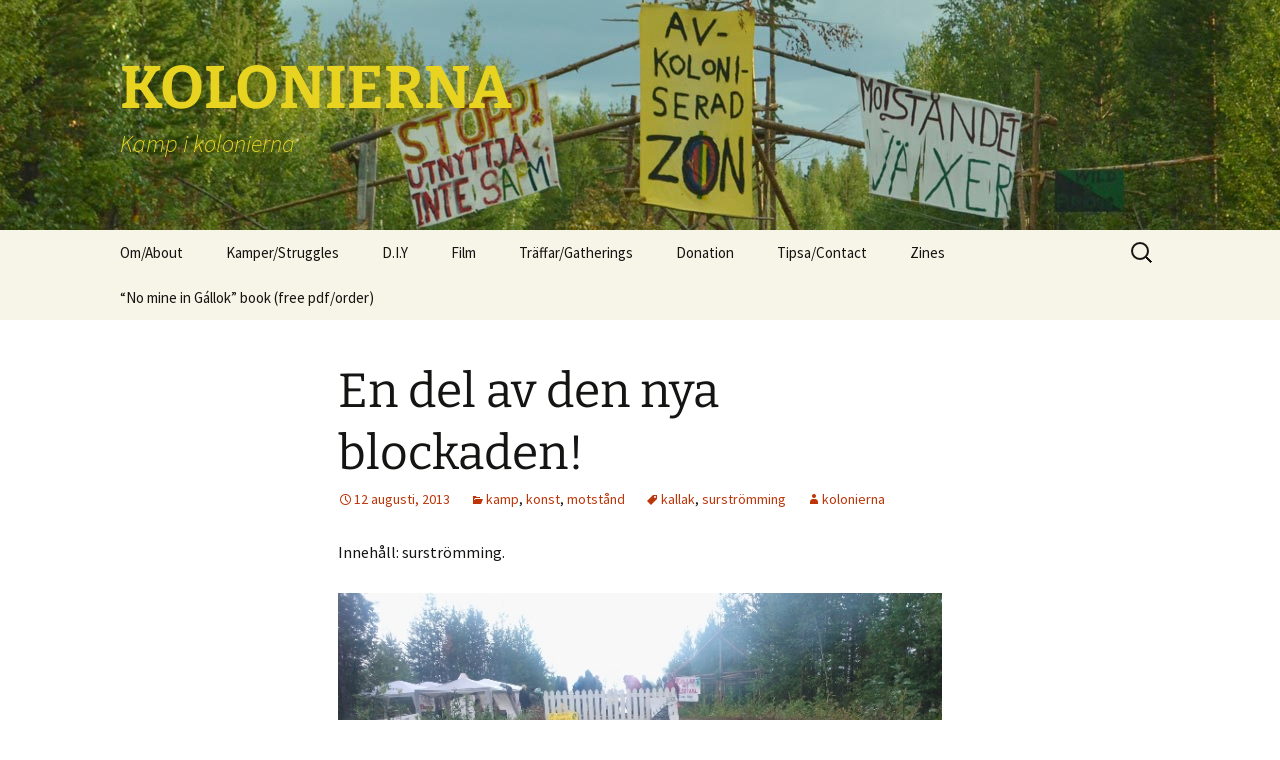

--- FILE ---
content_type: text/html; charset=UTF-8
request_url: https://kolonierna.se/en-del-av-den-nya-blockaden/
body_size: 12043
content:
<!DOCTYPE html>
<html lang="sv-SE">
<head>
	<meta charset="UTF-8">
	<meta name="viewport" content="width=device-width">
	<title>En del av den nya blockaden! | KOLONIERNA</title>
	<link rel="profile" href="https://gmpg.org/xfn/11">
	<link rel="pingback" href="https://kolonierna.se/xmlrpc.php">
	<meta name='robots' content='max-image-preview:large' />
<link rel="alternate" type="application/rss+xml" title="KOLONIERNA &raquo; Webbflöde" href="https://kolonierna.se/feed/" />
<link rel="alternate" type="application/rss+xml" title="KOLONIERNA &raquo; Kommentarsflöde" href="https://kolonierna.se/comments/feed/" />
<link rel="alternate" title="oEmbed (JSON)" type="application/json+oembed" href="https://kolonierna.se/wp-json/oembed/1.0/embed?url=https%3A%2F%2Fkolonierna.se%2Fen-del-av-den-nya-blockaden%2F" />
<link rel="alternate" title="oEmbed (XML)" type="text/xml+oembed" href="https://kolonierna.se/wp-json/oembed/1.0/embed?url=https%3A%2F%2Fkolonierna.se%2Fen-del-av-den-nya-blockaden%2F&#038;format=xml" />
<style id='wp-img-auto-sizes-contain-inline-css'>
img:is([sizes=auto i],[sizes^="auto," i]){contain-intrinsic-size:3000px 1500px}
/*# sourceURL=wp-img-auto-sizes-contain-inline-css */
</style>
<style id='wp-emoji-styles-inline-css'>

	img.wp-smiley, img.emoji {
		display: inline !important;
		border: none !important;
		box-shadow: none !important;
		height: 1em !important;
		width: 1em !important;
		margin: 0 0.07em !important;
		vertical-align: -0.1em !important;
		background: none !important;
		padding: 0 !important;
	}
/*# sourceURL=wp-emoji-styles-inline-css */
</style>
<style id='wp-block-library-inline-css'>
:root{--wp-block-synced-color:#7a00df;--wp-block-synced-color--rgb:122,0,223;--wp-bound-block-color:var(--wp-block-synced-color);--wp-editor-canvas-background:#ddd;--wp-admin-theme-color:#007cba;--wp-admin-theme-color--rgb:0,124,186;--wp-admin-theme-color-darker-10:#006ba1;--wp-admin-theme-color-darker-10--rgb:0,107,160.5;--wp-admin-theme-color-darker-20:#005a87;--wp-admin-theme-color-darker-20--rgb:0,90,135;--wp-admin-border-width-focus:2px}@media (min-resolution:192dpi){:root{--wp-admin-border-width-focus:1.5px}}.wp-element-button{cursor:pointer}:root .has-very-light-gray-background-color{background-color:#eee}:root .has-very-dark-gray-background-color{background-color:#313131}:root .has-very-light-gray-color{color:#eee}:root .has-very-dark-gray-color{color:#313131}:root .has-vivid-green-cyan-to-vivid-cyan-blue-gradient-background{background:linear-gradient(135deg,#00d084,#0693e3)}:root .has-purple-crush-gradient-background{background:linear-gradient(135deg,#34e2e4,#4721fb 50%,#ab1dfe)}:root .has-hazy-dawn-gradient-background{background:linear-gradient(135deg,#faaca8,#dad0ec)}:root .has-subdued-olive-gradient-background{background:linear-gradient(135deg,#fafae1,#67a671)}:root .has-atomic-cream-gradient-background{background:linear-gradient(135deg,#fdd79a,#004a59)}:root .has-nightshade-gradient-background{background:linear-gradient(135deg,#330968,#31cdcf)}:root .has-midnight-gradient-background{background:linear-gradient(135deg,#020381,#2874fc)}:root{--wp--preset--font-size--normal:16px;--wp--preset--font-size--huge:42px}.has-regular-font-size{font-size:1em}.has-larger-font-size{font-size:2.625em}.has-normal-font-size{font-size:var(--wp--preset--font-size--normal)}.has-huge-font-size{font-size:var(--wp--preset--font-size--huge)}.has-text-align-center{text-align:center}.has-text-align-left{text-align:left}.has-text-align-right{text-align:right}.has-fit-text{white-space:nowrap!important}#end-resizable-editor-section{display:none}.aligncenter{clear:both}.items-justified-left{justify-content:flex-start}.items-justified-center{justify-content:center}.items-justified-right{justify-content:flex-end}.items-justified-space-between{justify-content:space-between}.screen-reader-text{border:0;clip-path:inset(50%);height:1px;margin:-1px;overflow:hidden;padding:0;position:absolute;width:1px;word-wrap:normal!important}.screen-reader-text:focus{background-color:#ddd;clip-path:none;color:#444;display:block;font-size:1em;height:auto;left:5px;line-height:normal;padding:15px 23px 14px;text-decoration:none;top:5px;width:auto;z-index:100000}html :where(.has-border-color){border-style:solid}html :where([style*=border-top-color]){border-top-style:solid}html :where([style*=border-right-color]){border-right-style:solid}html :where([style*=border-bottom-color]){border-bottom-style:solid}html :where([style*=border-left-color]){border-left-style:solid}html :where([style*=border-width]){border-style:solid}html :where([style*=border-top-width]){border-top-style:solid}html :where([style*=border-right-width]){border-right-style:solid}html :where([style*=border-bottom-width]){border-bottom-style:solid}html :where([style*=border-left-width]){border-left-style:solid}html :where(img[class*=wp-image-]){height:auto;max-width:100%}:where(figure){margin:0 0 1em}html :where(.is-position-sticky){--wp-admin--admin-bar--position-offset:var(--wp-admin--admin-bar--height,0px)}@media screen and (max-width:600px){html :where(.is-position-sticky){--wp-admin--admin-bar--position-offset:0px}}

/*# sourceURL=wp-block-library-inline-css */
</style><style id='wp-block-heading-inline-css'>
h1:where(.wp-block-heading).has-background,h2:where(.wp-block-heading).has-background,h3:where(.wp-block-heading).has-background,h4:where(.wp-block-heading).has-background,h5:where(.wp-block-heading).has-background,h6:where(.wp-block-heading).has-background{padding:1.25em 2.375em}h1.has-text-align-left[style*=writing-mode]:where([style*=vertical-lr]),h1.has-text-align-right[style*=writing-mode]:where([style*=vertical-rl]),h2.has-text-align-left[style*=writing-mode]:where([style*=vertical-lr]),h2.has-text-align-right[style*=writing-mode]:where([style*=vertical-rl]),h3.has-text-align-left[style*=writing-mode]:where([style*=vertical-lr]),h3.has-text-align-right[style*=writing-mode]:where([style*=vertical-rl]),h4.has-text-align-left[style*=writing-mode]:where([style*=vertical-lr]),h4.has-text-align-right[style*=writing-mode]:where([style*=vertical-rl]),h5.has-text-align-left[style*=writing-mode]:where([style*=vertical-lr]),h5.has-text-align-right[style*=writing-mode]:where([style*=vertical-rl]),h6.has-text-align-left[style*=writing-mode]:where([style*=vertical-lr]),h6.has-text-align-right[style*=writing-mode]:where([style*=vertical-rl]){rotate:180deg}
/*# sourceURL=https://kolonierna.se/wp-includes/blocks/heading/style.min.css */
</style>
<style id='wp-block-image-inline-css'>
.wp-block-image>a,.wp-block-image>figure>a{display:inline-block}.wp-block-image img{box-sizing:border-box;height:auto;max-width:100%;vertical-align:bottom}@media not (prefers-reduced-motion){.wp-block-image img.hide{visibility:hidden}.wp-block-image img.show{animation:show-content-image .4s}}.wp-block-image[style*=border-radius] img,.wp-block-image[style*=border-radius]>a{border-radius:inherit}.wp-block-image.has-custom-border img{box-sizing:border-box}.wp-block-image.aligncenter{text-align:center}.wp-block-image.alignfull>a,.wp-block-image.alignwide>a{width:100%}.wp-block-image.alignfull img,.wp-block-image.alignwide img{height:auto;width:100%}.wp-block-image .aligncenter,.wp-block-image .alignleft,.wp-block-image .alignright,.wp-block-image.aligncenter,.wp-block-image.alignleft,.wp-block-image.alignright{display:table}.wp-block-image .aligncenter>figcaption,.wp-block-image .alignleft>figcaption,.wp-block-image .alignright>figcaption,.wp-block-image.aligncenter>figcaption,.wp-block-image.alignleft>figcaption,.wp-block-image.alignright>figcaption{caption-side:bottom;display:table-caption}.wp-block-image .alignleft{float:left;margin:.5em 1em .5em 0}.wp-block-image .alignright{float:right;margin:.5em 0 .5em 1em}.wp-block-image .aligncenter{margin-left:auto;margin-right:auto}.wp-block-image :where(figcaption){margin-bottom:1em;margin-top:.5em}.wp-block-image.is-style-circle-mask img{border-radius:9999px}@supports ((-webkit-mask-image:none) or (mask-image:none)) or (-webkit-mask-image:none){.wp-block-image.is-style-circle-mask img{border-radius:0;-webkit-mask-image:url('data:image/svg+xml;utf8,<svg viewBox="0 0 100 100" xmlns="http://www.w3.org/2000/svg"><circle cx="50" cy="50" r="50"/></svg>');mask-image:url('data:image/svg+xml;utf8,<svg viewBox="0 0 100 100" xmlns="http://www.w3.org/2000/svg"><circle cx="50" cy="50" r="50"/></svg>');mask-mode:alpha;-webkit-mask-position:center;mask-position:center;-webkit-mask-repeat:no-repeat;mask-repeat:no-repeat;-webkit-mask-size:contain;mask-size:contain}}:root :where(.wp-block-image.is-style-rounded img,.wp-block-image .is-style-rounded img){border-radius:9999px}.wp-block-image figure{margin:0}.wp-lightbox-container{display:flex;flex-direction:column;position:relative}.wp-lightbox-container img{cursor:zoom-in}.wp-lightbox-container img:hover+button{opacity:1}.wp-lightbox-container button{align-items:center;backdrop-filter:blur(16px) saturate(180%);background-color:#5a5a5a40;border:none;border-radius:4px;cursor:zoom-in;display:flex;height:20px;justify-content:center;opacity:0;padding:0;position:absolute;right:16px;text-align:center;top:16px;width:20px;z-index:100}@media not (prefers-reduced-motion){.wp-lightbox-container button{transition:opacity .2s ease}}.wp-lightbox-container button:focus-visible{outline:3px auto #5a5a5a40;outline:3px auto -webkit-focus-ring-color;outline-offset:3px}.wp-lightbox-container button:hover{cursor:pointer;opacity:1}.wp-lightbox-container button:focus{opacity:1}.wp-lightbox-container button:focus,.wp-lightbox-container button:hover,.wp-lightbox-container button:not(:hover):not(:active):not(.has-background){background-color:#5a5a5a40;border:none}.wp-lightbox-overlay{box-sizing:border-box;cursor:zoom-out;height:100vh;left:0;overflow:hidden;position:fixed;top:0;visibility:hidden;width:100%;z-index:100000}.wp-lightbox-overlay .close-button{align-items:center;cursor:pointer;display:flex;justify-content:center;min-height:40px;min-width:40px;padding:0;position:absolute;right:calc(env(safe-area-inset-right) + 16px);top:calc(env(safe-area-inset-top) + 16px);z-index:5000000}.wp-lightbox-overlay .close-button:focus,.wp-lightbox-overlay .close-button:hover,.wp-lightbox-overlay .close-button:not(:hover):not(:active):not(.has-background){background:none;border:none}.wp-lightbox-overlay .lightbox-image-container{height:var(--wp--lightbox-container-height);left:50%;overflow:hidden;position:absolute;top:50%;transform:translate(-50%,-50%);transform-origin:top left;width:var(--wp--lightbox-container-width);z-index:9999999999}.wp-lightbox-overlay .wp-block-image{align-items:center;box-sizing:border-box;display:flex;height:100%;justify-content:center;margin:0;position:relative;transform-origin:0 0;width:100%;z-index:3000000}.wp-lightbox-overlay .wp-block-image img{height:var(--wp--lightbox-image-height);min-height:var(--wp--lightbox-image-height);min-width:var(--wp--lightbox-image-width);width:var(--wp--lightbox-image-width)}.wp-lightbox-overlay .wp-block-image figcaption{display:none}.wp-lightbox-overlay button{background:none;border:none}.wp-lightbox-overlay .scrim{background-color:#fff;height:100%;opacity:.9;position:absolute;width:100%;z-index:2000000}.wp-lightbox-overlay.active{visibility:visible}@media not (prefers-reduced-motion){.wp-lightbox-overlay.active{animation:turn-on-visibility .25s both}.wp-lightbox-overlay.active img{animation:turn-on-visibility .35s both}.wp-lightbox-overlay.show-closing-animation:not(.active){animation:turn-off-visibility .35s both}.wp-lightbox-overlay.show-closing-animation:not(.active) img{animation:turn-off-visibility .25s both}.wp-lightbox-overlay.zoom.active{animation:none;opacity:1;visibility:visible}.wp-lightbox-overlay.zoom.active .lightbox-image-container{animation:lightbox-zoom-in .4s}.wp-lightbox-overlay.zoom.active .lightbox-image-container img{animation:none}.wp-lightbox-overlay.zoom.active .scrim{animation:turn-on-visibility .4s forwards}.wp-lightbox-overlay.zoom.show-closing-animation:not(.active){animation:none}.wp-lightbox-overlay.zoom.show-closing-animation:not(.active) .lightbox-image-container{animation:lightbox-zoom-out .4s}.wp-lightbox-overlay.zoom.show-closing-animation:not(.active) .lightbox-image-container img{animation:none}.wp-lightbox-overlay.zoom.show-closing-animation:not(.active) .scrim{animation:turn-off-visibility .4s forwards}}@keyframes show-content-image{0%{visibility:hidden}99%{visibility:hidden}to{visibility:visible}}@keyframes turn-on-visibility{0%{opacity:0}to{opacity:1}}@keyframes turn-off-visibility{0%{opacity:1;visibility:visible}99%{opacity:0;visibility:visible}to{opacity:0;visibility:hidden}}@keyframes lightbox-zoom-in{0%{transform:translate(calc((-100vw + var(--wp--lightbox-scrollbar-width))/2 + var(--wp--lightbox-initial-left-position)),calc(-50vh + var(--wp--lightbox-initial-top-position))) scale(var(--wp--lightbox-scale))}to{transform:translate(-50%,-50%) scale(1)}}@keyframes lightbox-zoom-out{0%{transform:translate(-50%,-50%) scale(1);visibility:visible}99%{visibility:visible}to{transform:translate(calc((-100vw + var(--wp--lightbox-scrollbar-width))/2 + var(--wp--lightbox-initial-left-position)),calc(-50vh + var(--wp--lightbox-initial-top-position))) scale(var(--wp--lightbox-scale));visibility:hidden}}
/*# sourceURL=https://kolonierna.se/wp-includes/blocks/image/style.min.css */
</style>
<style id='wp-block-image-theme-inline-css'>
:root :where(.wp-block-image figcaption){color:#555;font-size:13px;text-align:center}.is-dark-theme :root :where(.wp-block-image figcaption){color:#ffffffa6}.wp-block-image{margin:0 0 1em}
/*# sourceURL=https://kolonierna.se/wp-includes/blocks/image/theme.min.css */
</style>
<style id='global-styles-inline-css'>
:root{--wp--preset--aspect-ratio--square: 1;--wp--preset--aspect-ratio--4-3: 4/3;--wp--preset--aspect-ratio--3-4: 3/4;--wp--preset--aspect-ratio--3-2: 3/2;--wp--preset--aspect-ratio--2-3: 2/3;--wp--preset--aspect-ratio--16-9: 16/9;--wp--preset--aspect-ratio--9-16: 9/16;--wp--preset--color--black: #000000;--wp--preset--color--cyan-bluish-gray: #abb8c3;--wp--preset--color--white: #fff;--wp--preset--color--pale-pink: #f78da7;--wp--preset--color--vivid-red: #cf2e2e;--wp--preset--color--luminous-vivid-orange: #ff6900;--wp--preset--color--luminous-vivid-amber: #fcb900;--wp--preset--color--light-green-cyan: #7bdcb5;--wp--preset--color--vivid-green-cyan: #00d084;--wp--preset--color--pale-cyan-blue: #8ed1fc;--wp--preset--color--vivid-cyan-blue: #0693e3;--wp--preset--color--vivid-purple: #9b51e0;--wp--preset--color--dark-gray: #141412;--wp--preset--color--red: #bc360a;--wp--preset--color--medium-orange: #db572f;--wp--preset--color--light-orange: #ea9629;--wp--preset--color--yellow: #fbca3c;--wp--preset--color--dark-brown: #220e10;--wp--preset--color--medium-brown: #722d19;--wp--preset--color--light-brown: #eadaa6;--wp--preset--color--beige: #e8e5ce;--wp--preset--color--off-white: #f7f5e7;--wp--preset--gradient--vivid-cyan-blue-to-vivid-purple: linear-gradient(135deg,rgb(6,147,227) 0%,rgb(155,81,224) 100%);--wp--preset--gradient--light-green-cyan-to-vivid-green-cyan: linear-gradient(135deg,rgb(122,220,180) 0%,rgb(0,208,130) 100%);--wp--preset--gradient--luminous-vivid-amber-to-luminous-vivid-orange: linear-gradient(135deg,rgb(252,185,0) 0%,rgb(255,105,0) 100%);--wp--preset--gradient--luminous-vivid-orange-to-vivid-red: linear-gradient(135deg,rgb(255,105,0) 0%,rgb(207,46,46) 100%);--wp--preset--gradient--very-light-gray-to-cyan-bluish-gray: linear-gradient(135deg,rgb(238,238,238) 0%,rgb(169,184,195) 100%);--wp--preset--gradient--cool-to-warm-spectrum: linear-gradient(135deg,rgb(74,234,220) 0%,rgb(151,120,209) 20%,rgb(207,42,186) 40%,rgb(238,44,130) 60%,rgb(251,105,98) 80%,rgb(254,248,76) 100%);--wp--preset--gradient--blush-light-purple: linear-gradient(135deg,rgb(255,206,236) 0%,rgb(152,150,240) 100%);--wp--preset--gradient--blush-bordeaux: linear-gradient(135deg,rgb(254,205,165) 0%,rgb(254,45,45) 50%,rgb(107,0,62) 100%);--wp--preset--gradient--luminous-dusk: linear-gradient(135deg,rgb(255,203,112) 0%,rgb(199,81,192) 50%,rgb(65,88,208) 100%);--wp--preset--gradient--pale-ocean: linear-gradient(135deg,rgb(255,245,203) 0%,rgb(182,227,212) 50%,rgb(51,167,181) 100%);--wp--preset--gradient--electric-grass: linear-gradient(135deg,rgb(202,248,128) 0%,rgb(113,206,126) 100%);--wp--preset--gradient--midnight: linear-gradient(135deg,rgb(2,3,129) 0%,rgb(40,116,252) 100%);--wp--preset--gradient--autumn-brown: linear-gradient(135deg, rgba(226,45,15,1) 0%, rgba(158,25,13,1) 100%);--wp--preset--gradient--sunset-yellow: linear-gradient(135deg, rgba(233,139,41,1) 0%, rgba(238,179,95,1) 100%);--wp--preset--gradient--light-sky: linear-gradient(135deg,rgba(228,228,228,1.0) 0%,rgba(208,225,252,1.0) 100%);--wp--preset--gradient--dark-sky: linear-gradient(135deg,rgba(0,0,0,1.0) 0%,rgba(56,61,69,1.0) 100%);--wp--preset--font-size--small: 13px;--wp--preset--font-size--medium: 20px;--wp--preset--font-size--large: 36px;--wp--preset--font-size--x-large: 42px;--wp--preset--spacing--20: 0.44rem;--wp--preset--spacing--30: 0.67rem;--wp--preset--spacing--40: 1rem;--wp--preset--spacing--50: 1.5rem;--wp--preset--spacing--60: 2.25rem;--wp--preset--spacing--70: 3.38rem;--wp--preset--spacing--80: 5.06rem;--wp--preset--shadow--natural: 6px 6px 9px rgba(0, 0, 0, 0.2);--wp--preset--shadow--deep: 12px 12px 50px rgba(0, 0, 0, 0.4);--wp--preset--shadow--sharp: 6px 6px 0px rgba(0, 0, 0, 0.2);--wp--preset--shadow--outlined: 6px 6px 0px -3px rgb(255, 255, 255), 6px 6px rgb(0, 0, 0);--wp--preset--shadow--crisp: 6px 6px 0px rgb(0, 0, 0);}:where(.is-layout-flex){gap: 0.5em;}:where(.is-layout-grid){gap: 0.5em;}body .is-layout-flex{display: flex;}.is-layout-flex{flex-wrap: wrap;align-items: center;}.is-layout-flex > :is(*, div){margin: 0;}body .is-layout-grid{display: grid;}.is-layout-grid > :is(*, div){margin: 0;}:where(.wp-block-columns.is-layout-flex){gap: 2em;}:where(.wp-block-columns.is-layout-grid){gap: 2em;}:where(.wp-block-post-template.is-layout-flex){gap: 1.25em;}:where(.wp-block-post-template.is-layout-grid){gap: 1.25em;}.has-black-color{color: var(--wp--preset--color--black) !important;}.has-cyan-bluish-gray-color{color: var(--wp--preset--color--cyan-bluish-gray) !important;}.has-white-color{color: var(--wp--preset--color--white) !important;}.has-pale-pink-color{color: var(--wp--preset--color--pale-pink) !important;}.has-vivid-red-color{color: var(--wp--preset--color--vivid-red) !important;}.has-luminous-vivid-orange-color{color: var(--wp--preset--color--luminous-vivid-orange) !important;}.has-luminous-vivid-amber-color{color: var(--wp--preset--color--luminous-vivid-amber) !important;}.has-light-green-cyan-color{color: var(--wp--preset--color--light-green-cyan) !important;}.has-vivid-green-cyan-color{color: var(--wp--preset--color--vivid-green-cyan) !important;}.has-pale-cyan-blue-color{color: var(--wp--preset--color--pale-cyan-blue) !important;}.has-vivid-cyan-blue-color{color: var(--wp--preset--color--vivid-cyan-blue) !important;}.has-vivid-purple-color{color: var(--wp--preset--color--vivid-purple) !important;}.has-black-background-color{background-color: var(--wp--preset--color--black) !important;}.has-cyan-bluish-gray-background-color{background-color: var(--wp--preset--color--cyan-bluish-gray) !important;}.has-white-background-color{background-color: var(--wp--preset--color--white) !important;}.has-pale-pink-background-color{background-color: var(--wp--preset--color--pale-pink) !important;}.has-vivid-red-background-color{background-color: var(--wp--preset--color--vivid-red) !important;}.has-luminous-vivid-orange-background-color{background-color: var(--wp--preset--color--luminous-vivid-orange) !important;}.has-luminous-vivid-amber-background-color{background-color: var(--wp--preset--color--luminous-vivid-amber) !important;}.has-light-green-cyan-background-color{background-color: var(--wp--preset--color--light-green-cyan) !important;}.has-vivid-green-cyan-background-color{background-color: var(--wp--preset--color--vivid-green-cyan) !important;}.has-pale-cyan-blue-background-color{background-color: var(--wp--preset--color--pale-cyan-blue) !important;}.has-vivid-cyan-blue-background-color{background-color: var(--wp--preset--color--vivid-cyan-blue) !important;}.has-vivid-purple-background-color{background-color: var(--wp--preset--color--vivid-purple) !important;}.has-black-border-color{border-color: var(--wp--preset--color--black) !important;}.has-cyan-bluish-gray-border-color{border-color: var(--wp--preset--color--cyan-bluish-gray) !important;}.has-white-border-color{border-color: var(--wp--preset--color--white) !important;}.has-pale-pink-border-color{border-color: var(--wp--preset--color--pale-pink) !important;}.has-vivid-red-border-color{border-color: var(--wp--preset--color--vivid-red) !important;}.has-luminous-vivid-orange-border-color{border-color: var(--wp--preset--color--luminous-vivid-orange) !important;}.has-luminous-vivid-amber-border-color{border-color: var(--wp--preset--color--luminous-vivid-amber) !important;}.has-light-green-cyan-border-color{border-color: var(--wp--preset--color--light-green-cyan) !important;}.has-vivid-green-cyan-border-color{border-color: var(--wp--preset--color--vivid-green-cyan) !important;}.has-pale-cyan-blue-border-color{border-color: var(--wp--preset--color--pale-cyan-blue) !important;}.has-vivid-cyan-blue-border-color{border-color: var(--wp--preset--color--vivid-cyan-blue) !important;}.has-vivid-purple-border-color{border-color: var(--wp--preset--color--vivid-purple) !important;}.has-vivid-cyan-blue-to-vivid-purple-gradient-background{background: var(--wp--preset--gradient--vivid-cyan-blue-to-vivid-purple) !important;}.has-light-green-cyan-to-vivid-green-cyan-gradient-background{background: var(--wp--preset--gradient--light-green-cyan-to-vivid-green-cyan) !important;}.has-luminous-vivid-amber-to-luminous-vivid-orange-gradient-background{background: var(--wp--preset--gradient--luminous-vivid-amber-to-luminous-vivid-orange) !important;}.has-luminous-vivid-orange-to-vivid-red-gradient-background{background: var(--wp--preset--gradient--luminous-vivid-orange-to-vivid-red) !important;}.has-very-light-gray-to-cyan-bluish-gray-gradient-background{background: var(--wp--preset--gradient--very-light-gray-to-cyan-bluish-gray) !important;}.has-cool-to-warm-spectrum-gradient-background{background: var(--wp--preset--gradient--cool-to-warm-spectrum) !important;}.has-blush-light-purple-gradient-background{background: var(--wp--preset--gradient--blush-light-purple) !important;}.has-blush-bordeaux-gradient-background{background: var(--wp--preset--gradient--blush-bordeaux) !important;}.has-luminous-dusk-gradient-background{background: var(--wp--preset--gradient--luminous-dusk) !important;}.has-pale-ocean-gradient-background{background: var(--wp--preset--gradient--pale-ocean) !important;}.has-electric-grass-gradient-background{background: var(--wp--preset--gradient--electric-grass) !important;}.has-midnight-gradient-background{background: var(--wp--preset--gradient--midnight) !important;}.has-small-font-size{font-size: var(--wp--preset--font-size--small) !important;}.has-medium-font-size{font-size: var(--wp--preset--font-size--medium) !important;}.has-large-font-size{font-size: var(--wp--preset--font-size--large) !important;}.has-x-large-font-size{font-size: var(--wp--preset--font-size--x-large) !important;}
/*# sourceURL=global-styles-inline-css */
</style>

<style id='classic-theme-styles-inline-css'>
/*! This file is auto-generated */
.wp-block-button__link{color:#fff;background-color:#32373c;border-radius:9999px;box-shadow:none;text-decoration:none;padding:calc(.667em + 2px) calc(1.333em + 2px);font-size:1.125em}.wp-block-file__button{background:#32373c;color:#fff;text-decoration:none}
/*# sourceURL=/wp-includes/css/classic-themes.min.css */
</style>
<link rel='stylesheet' id='twentythirteen-fonts-css' href='https://kolonierna.se/wp-content/themes/twentythirteen/fonts/source-sans-pro-plus-bitter.css?ver=20230328' media='all' />
<link rel='stylesheet' id='genericons-css' href='https://kolonierna.se/wp-content/themes/twentythirteen/genericons/genericons.css?ver=3.0.3' media='all' />
<link rel='stylesheet' id='twentythirteen-style-css' href='https://kolonierna.se/wp-content/themes/twentythirteen/style.css?ver=20230808' media='all' />
<link rel='stylesheet' id='twentythirteen-block-style-css' href='https://kolonierna.se/wp-content/themes/twentythirteen/css/blocks.css?ver=20230621' media='all' />
<script src="https://kolonierna.se/wp-includes/js/jquery/jquery.min.js?ver=3.7.1" id="jquery-core-js"></script>
<script src="https://kolonierna.se/wp-includes/js/jquery/jquery-migrate.min.js?ver=3.4.1" id="jquery-migrate-js"></script>
<link rel="https://api.w.org/" href="https://kolonierna.se/wp-json/" /><link rel="alternate" title="JSON" type="application/json" href="https://kolonierna.se/wp-json/wp/v2/posts/382" /><link rel="EditURI" type="application/rsd+xml" title="RSD" href="https://kolonierna.se/xmlrpc.php?rsd" />
<meta name="generator" content="WordPress 6.9" />
<link rel="canonical" href="https://kolonierna.se/en-del-av-den-nya-blockaden/" />
<link rel='shortlink' href='https://kolonierna.se/?p=382' />
	<style type="text/css" id="twentythirteen-header-css">
		.site-header {
		background: url(https://kolonierna.se/wp-content/uploads/2013/09/bgkoloniernase.jpg) no-repeat scroll top;
		background-size: 1600px auto;
	}
	@media (max-width: 767px) {
		.site-header {
			background-size: 768px auto;
		}
	}
	@media (max-width: 359px) {
		.site-header {
			background-size: 360px auto;
		}
	}
				.site-title,
		.site-description {
			color: #e8d420;
		}
		</style>
			<style id="wp-custom-css">
			/*
Welcome to Custom CSS!

CSS (Cascading Style Sheets) is a kind of code that tells the browser how
to render a web page. You may delete these comments and get started with
your customizations.

By default, your stylesheet will be loaded after the theme stylesheets,
which means that your rules can take precedence and override the theme CSS
rules. Just write here what you want to change, you don't need to copy all
your theme's stylesheet content.
*/
#text-11 .widget-wrapper {
	background-color: 55ACBC;
	border: 1px solid 55ACBC;
}		</style>
		</head>

<body data-rsssl=1 class="wp-singular post-template-default single single-post postid-382 single-format-standard wp-embed-responsive wp-theme-twentythirteen">
		<div id="page" class="hfeed site">
		<header id="masthead" class="site-header">
			<a class="home-link" href="https://kolonierna.se/" rel="home">
				<h1 class="site-title">KOLONIERNA</h1>
				<h2 class="site-description">Kamp i kolonierna</h2>
			</a>

			<div id="navbar" class="navbar">
				<nav id="site-navigation" class="navigation main-navigation">
					<button class="menu-toggle">Meny</button>
					<a class="screen-reader-text skip-link" href="#content">
						Hoppa till innehåll					</a>
					<div class="menu-menu-1-container"><ul id="primary-menu" class="nav-menu"><li id="menu-item-606" class="menu-item menu-item-type-post_type menu-item-object-page menu-item-has-children menu-item-606"><a href="https://kolonierna.se/about/">Om/About</a>
<ul class="sub-menu">
	<li id="menu-item-2569" class="menu-item menu-item-type-post_type menu-item-object-page menu-item-2569"><a href="https://kolonierna.se/about/">Om</a></li>
	<li id="menu-item-2572" class="menu-item menu-item-type-post_type menu-item-object-page menu-item-2572"><a href="https://kolonierna.se/about-2/">About</a></li>
</ul>
</li>
<li id="menu-item-2230" class="menu-item menu-item-type-post_type menu-item-object-page menu-item-has-children menu-item-2230"><a href="https://kolonierna.se/kamp/">Kamper/Struggles</a>
<ul class="sub-menu">
	<li id="menu-item-978" class="menu-item menu-item-type-post_type menu-item-object-page menu-item-has-children menu-item-978"><a href="https://kolonierna.se/ojnareskogen/">Ojnareskogen</a>
	<ul class="sub-menu">
		<li id="menu-item-1989" class="menu-item menu-item-type-post_type menu-item-object-page menu-item-1989"><a href="https://kolonierna.se/ojnareskogen/">Ojnareskogen</a></li>
		<li id="menu-item-1988" class="menu-item menu-item-type-taxonomy menu-item-object-category menu-item-1988"><a href="https://kolonierna.se/category/ojnare/">Alla inlägg om Ojnare</a></li>
	</ul>
</li>
	<li id="menu-item-2369" class="menu-item menu-item-type-post_type menu-item-object-page menu-item-has-children menu-item-2369"><a href="https://kolonierna.se/norra-karr/">Norra Kärr</a>
	<ul class="sub-menu">
		<li id="menu-item-2405" class="menu-item menu-item-type-taxonomy menu-item-object-category menu-item-2405"><a href="https://kolonierna.se/category/norra-karr/">Alla inlägg om Norra Kärr</a></li>
	</ul>
</li>
	<li id="menu-item-607" class="menu-item menu-item-type-post_type menu-item-object-page menu-item-has-children menu-item-607"><a href="https://kolonierna.se/kamp-kallak-gallok/">Gállok</a>
	<ul class="sub-menu">
		<li id="menu-item-2231" class="menu-item menu-item-type-post_type menu-item-object-page menu-item-2231"><a href="https://kolonierna.se/kamp-kallak-gallok/">Kamp Kallak Gállok</a></li>
		<li id="menu-item-608" class="menu-item menu-item-type-post_type menu-item-object-page menu-item-608"><a href="https://kolonierna.se/the-struggle-in-kallak-gallok/">The struggle in Gállok</a></li>
		<li id="menu-item-1130" class="menu-item menu-item-type-taxonomy menu-item-object-category menu-item-1130"><a href="https://kolonierna.se/category/gallok-2/">Alla inlägg om Gállok</a></li>
	</ul>
</li>
	<li id="menu-item-809" class="menu-item menu-item-type-post_type menu-item-object-page menu-item-has-children menu-item-809"><a href="https://kolonierna.se/vilseskogen/">Vilseskogen</a>
	<ul class="sub-menu">
		<li id="menu-item-1007" class="menu-item menu-item-type-post_type menu-item-object-page menu-item-1007"><a href="https://kolonierna.se/vilseskogen/">Vilseskogen</a></li>
		<li id="menu-item-1006" class="menu-item menu-item-type-taxonomy menu-item-object-category menu-item-1006"><a href="https://kolonierna.se/category/jamtmyraskogen/">Alla inlägg om Vilseskogen</a></li>
	</ul>
</li>
	<li id="menu-item-3535" class="menu-item menu-item-type-post_type menu-item-object-page menu-item-3535"><a href="https://kolonierna.se/twin-peaks-ockupationen/">Twin Peaks Ockupationen</a></li>
</ul>
</li>
<li id="menu-item-2216" class="menu-item menu-item-type-post_type menu-item-object-page menu-item-2216"><a href="https://kolonierna.se/d-i-y/">D.I.Y</a></li>
<li id="menu-item-707" class="menu-item menu-item-type-post_type menu-item-object-page menu-item-has-children menu-item-707"><a href="https://kolonierna.se/film/">Film</a>
<ul class="sub-menu">
	<li id="menu-item-3406" class="menu-item menu-item-type-post_type menu-item-object-page menu-item-3406"><a href="https://kolonierna.se/movies/">Movies</a></li>
</ul>
</li>
<li id="menu-item-3543" class="menu-item menu-item-type-post_type menu-item-object-page menu-item-has-children menu-item-3543"><a href="https://kolonierna.se/traffar/">Träffar/Gatherings</a>
<ul class="sub-menu">
	<li id="menu-item-3168" class="menu-item menu-item-type-post_type menu-item-object-page menu-item-3168"><a href="https://kolonierna.se/forvilda/">Förvilda</a></li>
	<li id="menu-item-3540" class="menu-item menu-item-type-post_type menu-item-object-page menu-item-3540"><a href="https://kolonierna.se/anarki-i-norr/">Anarki i Norr</a></li>
	<li id="menu-item-3564" class="menu-item menu-item-type-post_type menu-item-object-page menu-item-3564"><a href="https://kolonierna.se/omstallning-underifran/">Omställning Underifrån</a></li>
</ul>
</li>
<li id="menu-item-3419" class="menu-item menu-item-type-post_type menu-item-object-page menu-item-3419"><a href="https://kolonierna.se/donation/">Donation</a></li>
<li id="menu-item-2226" class="menu-item menu-item-type-post_type menu-item-object-page menu-item-2226"><a href="https://kolonierna.se/tipsa/">Tipsa/Contact</a></li>
<li id="menu-item-3633" class="menu-item menu-item-type-post_type menu-item-object-page menu-item-3633"><a href="https://kolonierna.se/zines/">Zines</a></li>
<li id="menu-item-3772" class="menu-item menu-item-type-post_type menu-item-object-page menu-item-has-children menu-item-3772"><a href="https://kolonierna.se/gallokbooklet/">“No mine in Gállok” book (free pdf/order)</a>
<ul class="sub-menu">
	<li id="menu-item-3895" class="menu-item menu-item-type-post_type menu-item-object-page menu-item-3895"><a href="https://kolonierna.se/order-no-mine-in-gallok-book/">Order “No mine in Gállok” book</a></li>
</ul>
</li>
</ul></div>					<form role="search" method="get" class="search-form" action="https://kolonierna.se/">
				<label>
					<span class="screen-reader-text">Sök efter:</span>
					<input type="search" class="search-field" placeholder="Sök …" value="" name="s" />
				</label>
				<input type="submit" class="search-submit" value="Sök" />
			</form>				</nav><!-- #site-navigation -->
			</div><!-- #navbar -->
		</header><!-- #masthead -->

		<div id="main" class="site-main">

	<div id="primary" class="content-area">
		<div id="content" class="site-content" role="main">

			
				
<article id="post-382" class="post-382 post type-post status-publish format-standard hentry category-kamp-2 category-konst category-motstand tag-kallak tag-surstromming">
	<header class="entry-header">
		
				<h1 class="entry-title">En del av den nya blockaden!</h1>
		
		<div class="entry-meta">
			<span class="date"><a href="https://kolonierna.se/en-del-av-den-nya-blockaden/" title="Permalänk till En del av den nya blockaden!" rel="bookmark"><time class="entry-date" datetime="2013-08-12T07:22:10+02:00">12 augusti, 2013</time></a></span><span class="categories-links"><a href="https://kolonierna.se/category/kamp-2/" rel="category tag">kamp</a>, <a href="https://kolonierna.se/category/konst/" rel="category tag">konst</a>, <a href="https://kolonierna.se/category/motstand/" rel="category tag">motstånd</a></span><span class="tags-links"><a href="https://kolonierna.se/tag/kallak/" rel="tag">kallak</a>, <a href="https://kolonierna.se/tag/surstromming/" rel="tag">surströmming</a></span><span class="author vcard"><a class="url fn n" href="https://kolonierna.se/author/kolonierna/" title="Visa alla inlägg av kolonierna" rel="author">kolonierna</a></span>					</div><!-- .entry-meta -->
	</header><!-- .entry-header -->

		<div class="entry-content">
		<p>Innehåll: surströmming.</p>
<p><img decoding="async" src="https://kolonierna.se/wp-content/uploads/2013/08/savedpicture-201381292241.jpg" class="alignnone size-full;" /></p>
	</div><!-- .entry-content -->
	
	<footer class="entry-meta">
		
			</footer><!-- .entry-meta -->
</article><!-- #post -->
						<nav class="navigation post-navigation">
		<h1 class="screen-reader-text">
			Inläggsnavigering		</h1>
		<div class="nav-links">

			<a href="https://kolonierna.se/polisen-nu-pa-vag-till-kallak-kom-hit-sprid/" rel="prev"><span class="meta-nav">&larr;</span> Polisen nu på väg till #kallak. kom hit! Sprid.</a>			<a href="https://kolonierna.se/an-star-barrikaden/" rel="next">Än står barrikaden <span class="meta-nav">&rarr;</span></a>
		</div><!-- .nav-links -->
	</nav><!-- .navigation -->
						
<div id="comments" class="comments-area">

	
	
</div><!-- #comments -->

			
		</div><!-- #content -->
	</div><!-- #primary -->


		</div><!-- #main -->
		<footer id="colophon" class="site-footer">
				<div id="secondary" class="sidebar-container" role="complementary">
		<div class="widget-area">
			<aside id="search-2" class="widget widget_search"><form role="search" method="get" class="search-form" action="https://kolonierna.se/">
				<label>
					<span class="screen-reader-text">Sök efter:</span>
					<input type="search" class="search-field" placeholder="Sök …" value="" name="s" />
				</label>
				<input type="submit" class="search-submit" value="Sök" />
			</form></aside><aside id="archives-2" class="widget widget_archive"><h3 class="widget-title">Arkiv</h3>		<label class="screen-reader-text" for="archives-dropdown-2">Arkiv</label>
		<select id="archives-dropdown-2" name="archive-dropdown">
			
			<option value="">Välj månad</option>
				<option value='https://kolonierna.se/2025/08/'> augusti 2025 &nbsp;(2)</option>
	<option value='https://kolonierna.se/2024/09/'> september 2024 &nbsp;(2)</option>
	<option value='https://kolonierna.se/2023/07/'> juli 2023 &nbsp;(3)</option>
	<option value='https://kolonierna.se/2023/06/'> juni 2023 &nbsp;(3)</option>
	<option value='https://kolonierna.se/2023/05/'> maj 2023 &nbsp;(1)</option>
	<option value='https://kolonierna.se/2023/04/'> april 2023 &nbsp;(1)</option>
	<option value='https://kolonierna.se/2023/03/'> mars 2023 &nbsp;(1)</option>
	<option value='https://kolonierna.se/2023/02/'> februari 2023 &nbsp;(1)</option>
	<option value='https://kolonierna.se/2022/12/'> december 2022 &nbsp;(2)</option>
	<option value='https://kolonierna.se/2022/11/'> november 2022 &nbsp;(4)</option>
	<option value='https://kolonierna.se/2022/10/'> oktober 2022 &nbsp;(2)</option>
	<option value='https://kolonierna.se/2022/08/'> augusti 2022 &nbsp;(2)</option>
	<option value='https://kolonierna.se/2022/05/'> maj 2022 &nbsp;(7)</option>
	<option value='https://kolonierna.se/2022/03/'> mars 2022 &nbsp;(1)</option>
	<option value='https://kolonierna.se/2021/06/'> juni 2021 &nbsp;(2)</option>
	<option value='https://kolonierna.se/2021/05/'> maj 2021 &nbsp;(1)</option>
	<option value='https://kolonierna.se/2021/04/'> april 2021 &nbsp;(1)</option>
	<option value='https://kolonierna.se/2020/12/'> december 2020 &nbsp;(1)</option>
	<option value='https://kolonierna.se/2020/10/'> oktober 2020 &nbsp;(1)</option>
	<option value='https://kolonierna.se/2020/09/'> september 2020 &nbsp;(1)</option>
	<option value='https://kolonierna.se/2020/08/'> augusti 2020 &nbsp;(1)</option>
	<option value='https://kolonierna.se/2020/07/'> juli 2020 &nbsp;(3)</option>
	<option value='https://kolonierna.se/2020/06/'> juni 2020 &nbsp;(1)</option>
	<option value='https://kolonierna.se/2020/05/'> maj 2020 &nbsp;(1)</option>
	<option value='https://kolonierna.se/2019/08/'> augusti 2019 &nbsp;(1)</option>
	<option value='https://kolonierna.se/2019/07/'> juli 2019 &nbsp;(1)</option>
	<option value='https://kolonierna.se/2019/04/'> april 2019 &nbsp;(3)</option>
	<option value='https://kolonierna.se/2019/03/'> mars 2019 &nbsp;(1)</option>
	<option value='https://kolonierna.se/2018/09/'> september 2018 &nbsp;(1)</option>
	<option value='https://kolonierna.se/2018/07/'> juli 2018 &nbsp;(1)</option>
	<option value='https://kolonierna.se/2018/06/'> juni 2018 &nbsp;(3)</option>
	<option value='https://kolonierna.se/2018/05/'> maj 2018 &nbsp;(1)</option>
	<option value='https://kolonierna.se/2018/03/'> mars 2018 &nbsp;(1)</option>
	<option value='https://kolonierna.se/2018/02/'> februari 2018 &nbsp;(1)</option>
	<option value='https://kolonierna.se/2018/01/'> januari 2018 &nbsp;(1)</option>
	<option value='https://kolonierna.se/2017/12/'> december 2017 &nbsp;(2)</option>
	<option value='https://kolonierna.se/2017/11/'> november 2017 &nbsp;(1)</option>
	<option value='https://kolonierna.se/2017/09/'> september 2017 &nbsp;(1)</option>
	<option value='https://kolonierna.se/2017/07/'> juli 2017 &nbsp;(1)</option>
	<option value='https://kolonierna.se/2017/06/'> juni 2017 &nbsp;(3)</option>
	<option value='https://kolonierna.se/2017/02/'> februari 2017 &nbsp;(1)</option>
	<option value='https://kolonierna.se/2016/12/'> december 2016 &nbsp;(1)</option>
	<option value='https://kolonierna.se/2016/11/'> november 2016 &nbsp;(2)</option>
	<option value='https://kolonierna.se/2016/10/'> oktober 2016 &nbsp;(1)</option>
	<option value='https://kolonierna.se/2016/09/'> september 2016 &nbsp;(2)</option>
	<option value='https://kolonierna.se/2016/08/'> augusti 2016 &nbsp;(1)</option>
	<option value='https://kolonierna.se/2016/07/'> juli 2016 &nbsp;(1)</option>
	<option value='https://kolonierna.se/2016/05/'> maj 2016 &nbsp;(3)</option>
	<option value='https://kolonierna.se/2016/04/'> april 2016 &nbsp;(1)</option>
	<option value='https://kolonierna.se/2016/02/'> februari 2016 &nbsp;(3)</option>
	<option value='https://kolonierna.se/2016/01/'> januari 2016 &nbsp;(1)</option>
	<option value='https://kolonierna.se/2015/11/'> november 2015 &nbsp;(4)</option>
	<option value='https://kolonierna.se/2015/10/'> oktober 2015 &nbsp;(2)</option>
	<option value='https://kolonierna.se/2015/09/'> september 2015 &nbsp;(2)</option>
	<option value='https://kolonierna.se/2015/08/'> augusti 2015 &nbsp;(4)</option>
	<option value='https://kolonierna.se/2015/06/'> juni 2015 &nbsp;(2)</option>
	<option value='https://kolonierna.se/2015/05/'> maj 2015 &nbsp;(2)</option>
	<option value='https://kolonierna.se/2015/04/'> april 2015 &nbsp;(5)</option>
	<option value='https://kolonierna.se/2015/03/'> mars 2015 &nbsp;(4)</option>
	<option value='https://kolonierna.se/2015/02/'> februari 2015 &nbsp;(9)</option>
	<option value='https://kolonierna.se/2015/01/'> januari 2015 &nbsp;(4)</option>
	<option value='https://kolonierna.se/2014/12/'> december 2014 &nbsp;(7)</option>
	<option value='https://kolonierna.se/2014/11/'> november 2014 &nbsp;(4)</option>
	<option value='https://kolonierna.se/2014/10/'> oktober 2014 &nbsp;(2)</option>
	<option value='https://kolonierna.se/2014/09/'> september 2014 &nbsp;(7)</option>
	<option value='https://kolonierna.se/2014/08/'> augusti 2014 &nbsp;(4)</option>
	<option value='https://kolonierna.se/2014/07/'> juli 2014 &nbsp;(29)</option>
	<option value='https://kolonierna.se/2014/06/'> juni 2014 &nbsp;(11)</option>
	<option value='https://kolonierna.se/2014/05/'> maj 2014 &nbsp;(9)</option>
	<option value='https://kolonierna.se/2014/04/'> april 2014 &nbsp;(6)</option>
	<option value='https://kolonierna.se/2014/03/'> mars 2014 &nbsp;(13)</option>
	<option value='https://kolonierna.se/2014/02/'> februari 2014 &nbsp;(9)</option>
	<option value='https://kolonierna.se/2014/01/'> januari 2014 &nbsp;(3)</option>
	<option value='https://kolonierna.se/2013/12/'> december 2013 &nbsp;(13)</option>
	<option value='https://kolonierna.se/2013/11/'> november 2013 &nbsp;(12)</option>
	<option value='https://kolonierna.se/2013/10/'> oktober 2013 &nbsp;(19)</option>
	<option value='https://kolonierna.se/2013/09/'> september 2013 &nbsp;(28)</option>
	<option value='https://kolonierna.se/2013/08/'> augusti 2013 &nbsp;(93)</option>
	<option value='https://kolonierna.se/2013/07/'> juli 2013 &nbsp;(43)</option>
	<option value='https://kolonierna.se/2013/06/'> juni 2013 &nbsp;(9)</option>
	<option value='https://kolonierna.se/2013/05/'> maj 2013 &nbsp;(4)</option>
	<option value='https://kolonierna.se/2013/04/'> april 2013 &nbsp;(1)</option>
	<option value='https://kolonierna.se/2013/02/'> februari 2013 &nbsp;(3)</option>
	<option value='https://kolonierna.se/2012/12/'> december 2012 &nbsp;(1)</option>
	<option value='https://kolonierna.se/2012/11/'> november 2012 &nbsp;(13)</option>
	<option value='https://kolonierna.se/2012/10/'> oktober 2012 &nbsp;(3)</option>
	<option value='https://kolonierna.se/2012/09/'> september 2012 &nbsp;(22)</option>
	<option value='https://kolonierna.se/2012/08/'> augusti 2012 &nbsp;(33)</option>
	<option value='https://kolonierna.se/2012/07/'> juli 2012 &nbsp;(4)</option>

		</select>

			<script>
( ( dropdownId ) => {
	const dropdown = document.getElementById( dropdownId );
	function onSelectChange() {
		setTimeout( () => {
			if ( 'escape' === dropdown.dataset.lastkey ) {
				return;
			}
			if ( dropdown.value ) {
				document.location.href = dropdown.value;
			}
		}, 250 );
	}
	function onKeyUp( event ) {
		if ( 'Escape' === event.key ) {
			dropdown.dataset.lastkey = 'escape';
		} else {
			delete dropdown.dataset.lastkey;
		}
	}
	function onClick() {
		delete dropdown.dataset.lastkey;
	}
	dropdown.addEventListener( 'keyup', onKeyUp );
	dropdown.addEventListener( 'click', onClick );
	dropdown.addEventListener( 'change', onSelectChange );
})( "archives-dropdown-2" );

//# sourceURL=WP_Widget_Archives%3A%3Awidget
</script>
</aside><aside id="text-9" class="widget widget_text"><h3 class="widget-title">Välkommen till kolonierna&#8230;</h3>			<div class="textwidget">...härifrån kommer alla "råvaror" som kolonialmaktens välfärd byggs av. Vi exploateras och utnyttjas med minsta möjliga ersättning, men vi har fått nog. Nu får det vara slut på exploateringen av människor och andra varelser. Nu slår vi tillbaka. 
</br></br>
Vill du vara med? Ta kontakt!</br>
kolonierna at riseup punkt net
</br></br>
<a href="https://kolonierna.se/?page_id=604">Läs mer.</a></div>
		</aside><aside id="text-2" class="widget widget_text"><h3 class="widget-title">KÖP VÅR SKIVA FÖR ATT STÖDJA KAMPEN!!!!</h3>			<div class="textwidget"></h3><div style="overflow:hidden;"><div class="wp-caption alignnone" style="width: 260px"><a href="http://kolonierna.bandcamp.com" target="_blank"><img src="https://kolonierna.files.wordpress.com/2013/09/gallokmv.jpg?w=250&amp;h=250" alt="Gállok Motståndet Växer - Gállok Resistance is Growing" title="Gállok Motståndet Växer - Gállok Resistance is Growing" width="250" height="250" /></a><p class="wp-caption-text">Gállok Motståndet Växer - Gállok Resistance is Growing. Buy the album to support the struggle to save Gállok</p></div></div>
		</aside><aside id="text-10" class="widget widget_text"><h3 class="widget-title">KÖP SAMLINGS-DVDn WILD RESISTANCE vol. 1!</h3>			<div class="textwidget"><a href="https://kolonierna.se/?p=2553"><img src="https://kolonierna.se/wp-content/uploads/2014/09/Wildres2.jpg" style="width:400px"></a></div>
		</aside><aside id="text-8" class="widget widget_text"><h3 class="widget-title">Länkar:</h3>			<div class="textwidget"><a href="https://nomineingallok.noblogs.org">Om kampen i Gállok</a>
</br>


<a href="https://urbergsgruppen.se/">Urbergsgruppen - Förening som skyddar berggrunden från gruvor</a>
</br>


<a href="https://hambachforest.org/">Hambach forst skogsockupation</a>


</br>
<a href="https://earthfirstjournal.news/">Earth First! Newswire - Nyheter om den globala miljökampen</a>


<a href="https://svartaadalen.wordpress.com/">Anarkistiska nätverket "Anarki i Norr"</a>
</br>


<a href="https://omstallningunderifran.wordpress.com/">"Omställning underifrån". En rörelse som betonar vikten av både samförsörjning och motstånd</a>
</br>
</div>
		</aside><aside id="block-2" class="widget widget_block">
<h2 class="wp-block-heading">Buy our new book!</h2>
</aside><aside id="block-3" class="widget widget_block widget_media_image">
<figure class="wp-block-image size-large"><img loading="lazy" decoding="async" width="727" height="1024" src="https://kolonierna.se/wp-content/uploads/2023/05/frmsida-727x1024.png" alt="" class="wp-image-3725" srcset="https://kolonierna.se/wp-content/uploads/2023/05/frmsida-727x1024.png 727w, https://kolonierna.se/wp-content/uploads/2023/05/frmsida-213x300.png 213w, https://kolonierna.se/wp-content/uploads/2023/05/frmsida-768x1082.png 768w, https://kolonierna.se/wp-content/uploads/2023/05/frmsida-1090x1536.png 1090w, https://kolonierna.se/wp-content/uploads/2023/05/frmsida-1454x2048.png 1454w, https://kolonierna.se/wp-content/uploads/2023/05/frmsida.png 1976w" sizes="auto, (max-width: 727px) 100vw, 727px" /></figure>
</aside><aside id="block-4" class="widget widget_block">
<h2 class="wp-block-heading">Order now by sending us an email! Released to celebrate the 10 year anniversary of the Gállok Rebellion</h2>
</aside>		</div><!-- .widget-area -->
	</div><!-- #secondary -->

			<div class="site-info">
												<a href="https://sv.wordpress.org/" class="imprint">
					Drivs med WordPress				</a>
			</div><!-- .site-info -->
		</footer><!-- #colophon -->
	</div><!-- #page -->

	<script type="speculationrules">
{"prefetch":[{"source":"document","where":{"and":[{"href_matches":"/*"},{"not":{"href_matches":["/wp-*.php","/wp-admin/*","/wp-content/uploads/*","/wp-content/*","/wp-content/plugins/*","/wp-content/themes/twentythirteen/*","/*\\?(.+)"]}},{"not":{"selector_matches":"a[rel~=\"nofollow\"]"}},{"not":{"selector_matches":".no-prefetch, .no-prefetch a"}}]},"eagerness":"conservative"}]}
</script>
<script src="https://kolonierna.se/wp-includes/js/imagesloaded.min.js?ver=5.0.0" id="imagesloaded-js"></script>
<script src="https://kolonierna.se/wp-includes/js/masonry.min.js?ver=4.2.2" id="masonry-js"></script>
<script src="https://kolonierna.se/wp-includes/js/jquery/jquery.masonry.min.js?ver=3.1.2b" id="jquery-masonry-js"></script>
<script src="https://kolonierna.se/wp-content/themes/twentythirteen/js/functions.js?ver=20230526" id="twentythirteen-script-js"></script>
<script id="wp-emoji-settings" type="application/json">
{"baseUrl":"https://s.w.org/images/core/emoji/17.0.2/72x72/","ext":".png","svgUrl":"https://s.w.org/images/core/emoji/17.0.2/svg/","svgExt":".svg","source":{"concatemoji":"https://kolonierna.se/wp-includes/js/wp-emoji-release.min.js?ver=6.9"}}
</script>
<script type="module">
/*! This file is auto-generated */
const a=JSON.parse(document.getElementById("wp-emoji-settings").textContent),o=(window._wpemojiSettings=a,"wpEmojiSettingsSupports"),s=["flag","emoji"];function i(e){try{var t={supportTests:e,timestamp:(new Date).valueOf()};sessionStorage.setItem(o,JSON.stringify(t))}catch(e){}}function c(e,t,n){e.clearRect(0,0,e.canvas.width,e.canvas.height),e.fillText(t,0,0);t=new Uint32Array(e.getImageData(0,0,e.canvas.width,e.canvas.height).data);e.clearRect(0,0,e.canvas.width,e.canvas.height),e.fillText(n,0,0);const a=new Uint32Array(e.getImageData(0,0,e.canvas.width,e.canvas.height).data);return t.every((e,t)=>e===a[t])}function p(e,t){e.clearRect(0,0,e.canvas.width,e.canvas.height),e.fillText(t,0,0);var n=e.getImageData(16,16,1,1);for(let e=0;e<n.data.length;e++)if(0!==n.data[e])return!1;return!0}function u(e,t,n,a){switch(t){case"flag":return n(e,"\ud83c\udff3\ufe0f\u200d\u26a7\ufe0f","\ud83c\udff3\ufe0f\u200b\u26a7\ufe0f")?!1:!n(e,"\ud83c\udde8\ud83c\uddf6","\ud83c\udde8\u200b\ud83c\uddf6")&&!n(e,"\ud83c\udff4\udb40\udc67\udb40\udc62\udb40\udc65\udb40\udc6e\udb40\udc67\udb40\udc7f","\ud83c\udff4\u200b\udb40\udc67\u200b\udb40\udc62\u200b\udb40\udc65\u200b\udb40\udc6e\u200b\udb40\udc67\u200b\udb40\udc7f");case"emoji":return!a(e,"\ud83e\u1fac8")}return!1}function f(e,t,n,a){let r;const o=(r="undefined"!=typeof WorkerGlobalScope&&self instanceof WorkerGlobalScope?new OffscreenCanvas(300,150):document.createElement("canvas")).getContext("2d",{willReadFrequently:!0}),s=(o.textBaseline="top",o.font="600 32px Arial",{});return e.forEach(e=>{s[e]=t(o,e,n,a)}),s}function r(e){var t=document.createElement("script");t.src=e,t.defer=!0,document.head.appendChild(t)}a.supports={everything:!0,everythingExceptFlag:!0},new Promise(t=>{let n=function(){try{var e=JSON.parse(sessionStorage.getItem(o));if("object"==typeof e&&"number"==typeof e.timestamp&&(new Date).valueOf()<e.timestamp+604800&&"object"==typeof e.supportTests)return e.supportTests}catch(e){}return null}();if(!n){if("undefined"!=typeof Worker&&"undefined"!=typeof OffscreenCanvas&&"undefined"!=typeof URL&&URL.createObjectURL&&"undefined"!=typeof Blob)try{var e="postMessage("+f.toString()+"("+[JSON.stringify(s),u.toString(),c.toString(),p.toString()].join(",")+"));",a=new Blob([e],{type:"text/javascript"});const r=new Worker(URL.createObjectURL(a),{name:"wpTestEmojiSupports"});return void(r.onmessage=e=>{i(n=e.data),r.terminate(),t(n)})}catch(e){}i(n=f(s,u,c,p))}t(n)}).then(e=>{for(const n in e)a.supports[n]=e[n],a.supports.everything=a.supports.everything&&a.supports[n],"flag"!==n&&(a.supports.everythingExceptFlag=a.supports.everythingExceptFlag&&a.supports[n]);var t;a.supports.everythingExceptFlag=a.supports.everythingExceptFlag&&!a.supports.flag,a.supports.everything||((t=a.source||{}).concatemoji?r(t.concatemoji):t.wpemoji&&t.twemoji&&(r(t.twemoji),r(t.wpemoji)))});
//# sourceURL=https://kolonierna.se/wp-includes/js/wp-emoji-loader.min.js
</script>
</body>
</html>
